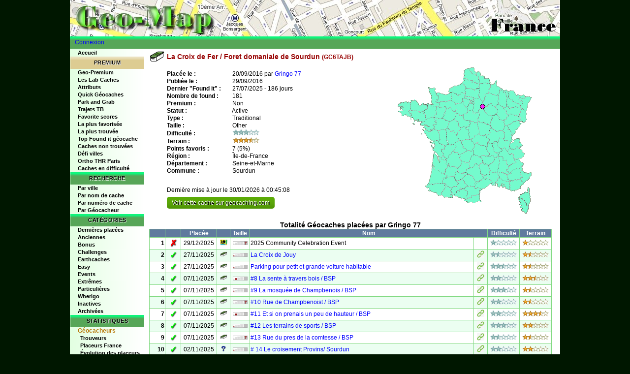

--- FILE ---
content_type: text/css
request_url: https://www.mides.fr/index.css?20220508
body_size: 1441
content:
.logo_geo {
    width: 750px;
    height: 65px;
    background-color: #fafaef;
    color: #000;
    font-family: "Andale Mono", Arial, sans-serif;
    border: double #000;
    font-size: 14px;
}

.titrepage {
    font-size: 14px;
    font-weight: bold;
    color: #970000;
    text-align: left;
}
h1 {
    font-size: 14px;
    font-weight: bold;
    color: #970000;
    text-align: left;
    margin: 0;
}

.nombrecache {
    font-size: 12px;
    color: #ff0d0d;
    text-align: left;
    font-weight: bold;
}
header {
    display: flex;
    flex-direction: column;
}
header a {
    display: block;
    height: 74px;
    background: url(/assets/images/logo_new.jpg) no-repeat;
}
#line_head {
    background: rgb(87, 166, 88);
    background: linear-gradient(0deg, rgba(87, 166, 88, 1) 70%, rgba(14, 246, 123, 1) 90%);
    height: 25px;
    padding: 0 0 0 0.8em;
}
#line_head p {
    height: inherit;
    display: table-cell;
    vertical-align: middle;
}
div#contenu {
    background-color: #fff;
    margin-bottom: 1em;
    width: 100%;
}

nav {
    width: 150px;
    margin-right: 10px;
    font-size: 11px;
    line-height: 15px;
    background: rgb(226, 255, 225);
    background: linear-gradient(90deg, rgba(226, 255, 225, 1) 0%, rgba(255, 255, 255, 1) 100%);
    flex-shrink: 0;
}

nav a:link,
nav a:visited {
    display: block;
    color: #000;
    font-weight: bold;
}

nav a:hover {
    color: #666;
    text-decoration: underline;
}

nav a:active {
    color: #e78b53;
    text-decoration: none;
}
nav .subtitle {
    font-weight: bold;
    font-size: 1.1em;
    color: #b87809;
}
div#corp {
    display: flex;
    flex-direction: row;
    justify-content: space-between;
}
#global {
    margin: 0 auto;
    width: 996px;
    background-color: #fff;
}
html,
body {
    margin: 0;
}

body {
    font-family: Arial, Helvetica, sans-serif;
    font-size: 12px;
    background-color: #001700;
}
a:link {
    text-decoration: none;
    font-weight: normal;
    color: Blue;
}
a:hover {
    font-weight: normal;
    color: red;
}
a:visited {
    text-decoration: none;
    font-weight: normal;
    color: Blue;
}

footer {
    background-color: #dcdcdc;
    display: flex;
    justify-content: space-between;
    font-style: italic;
    padding: 5px 5px;
}
footer ul {
    margin: 0;
    padding: 0;
    list-style-type: none;
}
footer li {
    margin: 0;
    display: inline-block;
}
.navtitle {
    font-weight: bold;
    background: rgb(221, 204, 146);
    background: linear-gradient(0deg, rgba(221, 204, 146, 1) 70%, rgba(234, 224, 188, 1) 90%);
    height: 25px;
    font-size: 11px;
    text-align: center;
    line-height: 24px;
    text-shadow: 1px 1px 1px #fff;
    letter-spacing: 0.05em;
}

.navstandard {
    background: rgb(87, 166, 88);
    background: linear-gradient(0deg, rgba(87, 166, 88, 1) 70%, rgba(14, 246, 123, 1) 90%);
}
.navpremium {
    background: rgb(221, 204, 146);
    background: linear-gradient(0deg, rgba(221, 204, 146, 1) 70%, rgba(234, 224, 188, 1) 90%);
}

nav {
    padding: 1px 0 0 1px;
}
nav ul {
    margin: 0;
    padding: 0 0 0 15px;
    list-style-type: none;
}

nav ul li ul {
    padding-left: 5px;
}

.table {
    background-color: #ffffff;
    border: 1px solid #83da83;
    font-family: Arial, Helvetica, sans-serif;
    font-size: 12px;
    border-collapse: collapse;
    margin-top: 15px;
    margin-bottom: 15px;
}
.table th {
    background-color: #607a9e;
    color: #fff;
    border: 1px solid #83da83;
    border-spacing: 0;
}

.table tr:nth-child(even) {
    background: #fff;
}
.table tr:nth-child(odd) {
    background: #ebfef1;
}

.table td {
    border: 1px solid #83da83;
    border-spacing: 0;
}
.table a:link {
    text-decoration: none;
    font-weight: normal;
    color: Blue;
}
.table a:hover {
    font-weight: normal;
    color: red;
}
.table_select {
    background-color: #ffffff;
    border: 1px solid #83da83;
    font-family: Arial, Helvetica, sans-serif;
    font-size: 12px;
    border-collapse: collapse;
    margin-top: 15px;
    margin-bottom: 15px;
}
.table_select th {
    background-color: #607a9e;
    color: #fff;
    border: 1px solid #83da83;
    border-spacing: 0;
}
.table_select td {
    border: 1px solid #83da83;
    border-spacing: 0;
}

.status {
    -moz-border-radius: 10px;
    -webkit-border-radius: 10px;
    width: 99%;
    background-color: #e8f8ea;
    font-size: 12px;
    border-top-style: solid;
    border-bottom-style: solid;
    border-left-style: solid;
    border-right-style: solid;
    margin-top: 10px;
    margin-bottom: 10px;
    padding-left: 5px;
    padding-top: 5px;
    padding-bottom: 5px;
    border: 1px solid #b7eab7;
    border-radius: 10px;
}
.en_tete {
    -moz-border-radius: 10px;
    -webkit-border-radius: 10px;
    width: 98%;
    background-color: #e8f8ea;
    font-size: 12px;
    border-top-style: solid;
    border-bottom-style: solid;
    border-left-style: solid;
    border-right-style: solid;
    margin-top: 10px;
    margin-bottom: 15px;
    padding-left: 5px;
    padding-top: 5px;
    padding-bottom: 5px;
    border: 1px solid #b7eab7;
    border-radius: 10px;
}
.button {
    padding: 5px 10px;
    display: inline;
    background: #777 url(/assets/images/button.png) repeat-x bottom;
    border: none;
    cursor: pointer;
    font-weight: bold;
    border-radius: 5px;
    -moz-border-radius: 5px;
    -webkit-border-radius: 5px;
    text-shadow: 1px 1px #666;
    background-color: #58aa00;
    text-shadow: 1px 1px #000000;
}
.button:hover {
    background-position: 0 -48px;
}
.button:active {
    background-position: 0 top;
    position: relative;
    top: 1px;
    padding: 6px 10px 4px;
}
.button:link {
    color: #fff;
}
.button:hover {
    color: #fff;
}
.button:visited {
    color: #fff;
}

.panel_blog {
    border-radius: 10px;
    background-color: #fffff2;
    width: 80%;
    margin-top: 5px;
    margin-left: auto;
    margin-right: auto;
    border: 1px solid #bf994c;
    padding-top: 2px;
    padding-bottom: 2px;
}

.geocache-status {
    font-size: 1.4em;
    font-weight: bold;
    text-shadow: 1px 1px 2px #000;
    cursor: default;
}
.geocache-active {
    color: lime;
}
.geocache-disabled {
    color: gray;
}
.geocache-archived {
    color: red;
}
caption {
    font-weight: bold;
    font-size: 1.2em;
}
#chart-container {
    margin: 0 1em;
}
.chart-flex {
    display: flex;
    flex-wrap: wrap;
    justify-content: space-between;
}
.chart-flex > .chart {
    flex: 1;
    margin: 1em 1em 0 0;
}
